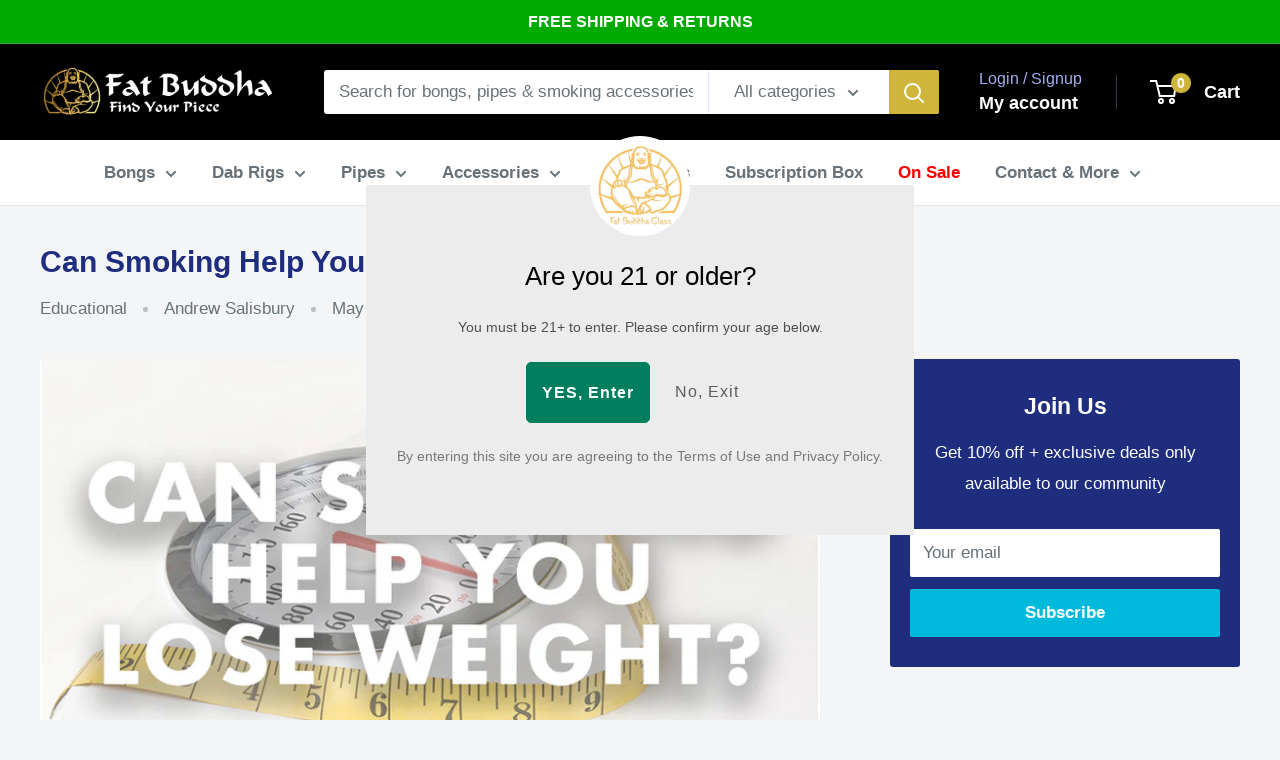

--- FILE ---
content_type: text/html; charset=UTF-8
request_url: https://notify.bestdecoders.com/js/easy-table-of-content.js?shop=fat-buddha-glass.myshopify.com
body_size: -43
content:
Welcome to Notify

--- FILE ---
content_type: text/javascript
request_url: https://fatbuddhaglass.com/cdn/shop/t/170/assets/custom.js?v=102476495355921946141747018807
body_size: -595
content:
//# sourceMappingURL=/cdn/shop/t/170/assets/custom.js.map?v=102476495355921946141747018807
